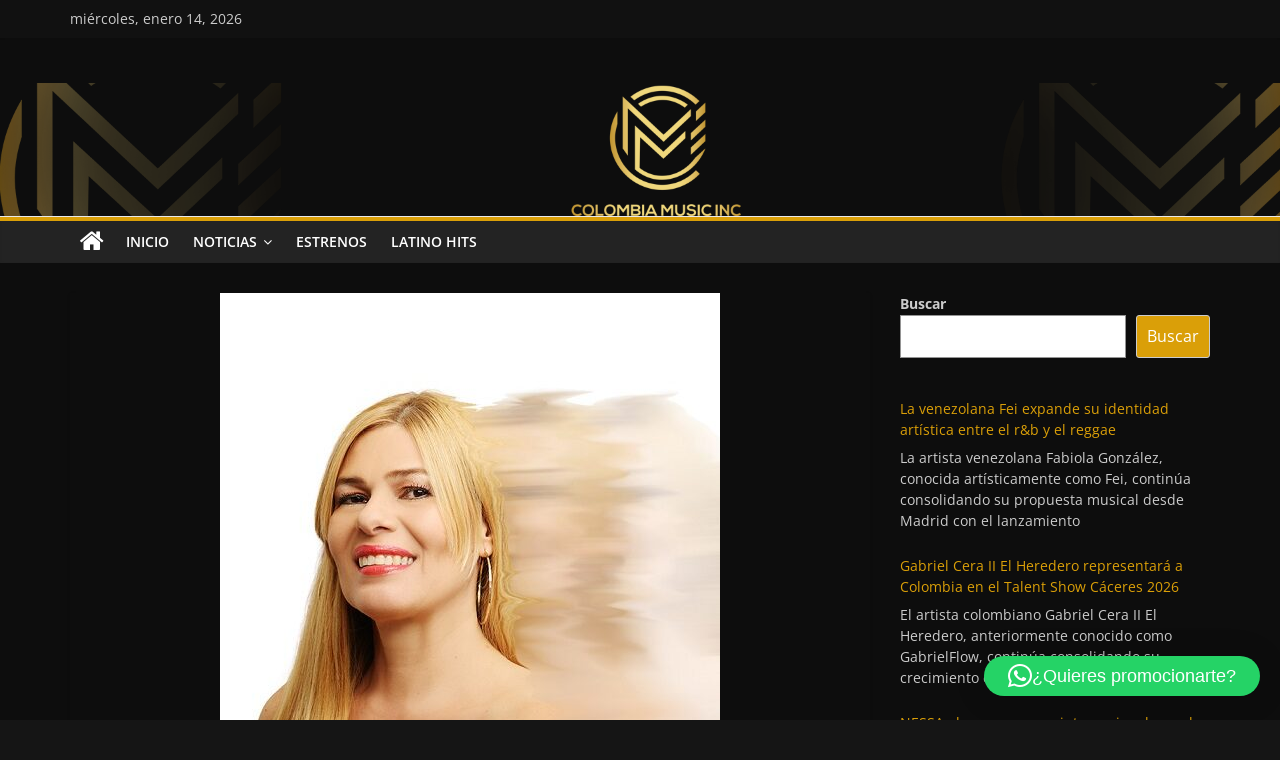

--- FILE ---
content_type: text/html; charset=UTF-8
request_url: https://www.colombiamusicinc.com/sixela-vizquel-le-canta-al-amor-con-nada-mas-grande/
body_size: 18033
content:
<!DOCTYPE html>
<html lang="es">
<head>
	<meta charset="UTF-8"/>
	<meta name="viewport" content="width=device-width, initial-scale=1">
	<link rel="profile" href="http://gmpg.org/xfn/11"/>
	<meta name='robots' content='index, follow, max-image-preview:large, max-snippet:-1, max-video-preview:-1' />
	<style>img:is([sizes="auto" i], [sizes^="auto," i]) { contain-intrinsic-size: 3000px 1500px }</style>
	
	<!-- This site is optimized with the Yoast SEO plugin v26.0 - https://yoast.com/wordpress/plugins/seo/ -->
	<title>Sixela Vizquel le canta al amor con “Nada más grande” - Colombia Music Inc</title>
	<link rel="canonical" href="https://www.colombiamusicinc.com/sixela-vizquel-le-canta-al-amor-con-nada-mas-grande/" />
	<meta property="og:locale" content="es_ES" />
	<meta property="og:type" content="article" />
	<meta property="og:title" content="Sixela Vizquel le canta al amor con “Nada más grande” - Colombia Music Inc" />
	<meta property="og:description" content="La talentosa cantante y compositora venezolana Sixela Vizquel promociona su nuevo tema musical titulado “Nada más Grande”, una propuesta rítmica y sentimental" />
	<meta property="og:url" content="https://www.colombiamusicinc.com/sixela-vizquel-le-canta-al-amor-con-nada-mas-grande/" />
	<meta property="og:site_name" content="Colombia Music Inc" />
	<meta property="article:published_time" content="2020-07-18T00:38:23+00:00" />
	<meta property="article:modified_time" content="2020-07-18T00:38:25+00:00" />
	<meta property="og:image" content="https://www.colombiamusicinc.com/wp-content/uploads/2020/07/Sixela-Vizquel-le-canta-al-amor-con.jpg" />
	<meta property="og:image:width" content="500" />
	<meta property="og:image:height" content="750" />
	<meta property="og:image:type" content="image/jpeg" />
	<meta name="author" content="Victor Delgado" />
	<meta name="twitter:card" content="summary_large_image" />
	<meta name="twitter:label1" content="Escrito por" />
	<meta name="twitter:data1" content="Victor Delgado" />
	<meta name="twitter:label2" content="Tiempo de lectura" />
	<meta name="twitter:data2" content="1 minuto" />
	<script type="application/ld+json" class="yoast-schema-graph">{"@context":"https://schema.org","@graph":[{"@type":"Article","@id":"https://www.colombiamusicinc.com/sixela-vizquel-le-canta-al-amor-con-nada-mas-grande/#article","isPartOf":{"@id":"https://www.colombiamusicinc.com/sixela-vizquel-le-canta-al-amor-con-nada-mas-grande/"},"author":{"name":"Victor Delgado","@id":"https://www.colombiamusicinc.com/#/schema/person/a1b9c798d72fc5d17cc9e0d3b867f507"},"headline":"Sixela Vizquel le canta al amor con “Nada más grande”","datePublished":"2020-07-18T00:38:23+00:00","dateModified":"2020-07-18T00:38:25+00:00","mainEntityOfPage":{"@id":"https://www.colombiamusicinc.com/sixela-vizquel-le-canta-al-amor-con-nada-mas-grande/"},"wordCount":248,"commentCount":0,"publisher":{"@id":"https://www.colombiamusicinc.com/#organization"},"image":{"@id":"https://www.colombiamusicinc.com/sixela-vizquel-le-canta-al-amor-con-nada-mas-grande/#primaryimage"},"thumbnailUrl":"https://www.colombiamusicinc.com/wp-content/uploads/2020/07/Sixela-Vizquel-le-canta-al-amor-con.jpg","keywords":["Colombia Music Inc","Sixela Vizquel le canta al amor con “Nada más grande”"],"articleSection":["Noticias del momento"],"inLanguage":"es","potentialAction":[{"@type":"CommentAction","name":"Comment","target":["https://www.colombiamusicinc.com/sixela-vizquel-le-canta-al-amor-con-nada-mas-grande/#respond"]}]},{"@type":"WebPage","@id":"https://www.colombiamusicinc.com/sixela-vizquel-le-canta-al-amor-con-nada-mas-grande/","url":"https://www.colombiamusicinc.com/sixela-vizquel-le-canta-al-amor-con-nada-mas-grande/","name":"Sixela Vizquel le canta al amor con “Nada más grande” - Colombia Music Inc","isPartOf":{"@id":"https://www.colombiamusicinc.com/#website"},"primaryImageOfPage":{"@id":"https://www.colombiamusicinc.com/sixela-vizquel-le-canta-al-amor-con-nada-mas-grande/#primaryimage"},"image":{"@id":"https://www.colombiamusicinc.com/sixela-vizquel-le-canta-al-amor-con-nada-mas-grande/#primaryimage"},"thumbnailUrl":"https://www.colombiamusicinc.com/wp-content/uploads/2020/07/Sixela-Vizquel-le-canta-al-amor-con.jpg","datePublished":"2020-07-18T00:38:23+00:00","dateModified":"2020-07-18T00:38:25+00:00","breadcrumb":{"@id":"https://www.colombiamusicinc.com/sixela-vizquel-le-canta-al-amor-con-nada-mas-grande/#breadcrumb"},"inLanguage":"es","potentialAction":[{"@type":"ReadAction","target":["https://www.colombiamusicinc.com/sixela-vizquel-le-canta-al-amor-con-nada-mas-grande/"]}]},{"@type":"ImageObject","inLanguage":"es","@id":"https://www.colombiamusicinc.com/sixela-vizquel-le-canta-al-amor-con-nada-mas-grande/#primaryimage","url":"https://www.colombiamusicinc.com/wp-content/uploads/2020/07/Sixela-Vizquel-le-canta-al-amor-con.jpg","contentUrl":"https://www.colombiamusicinc.com/wp-content/uploads/2020/07/Sixela-Vizquel-le-canta-al-amor-con.jpg","width":500,"height":750,"caption":"Sixela Vizquel le canta al amor con"},{"@type":"BreadcrumbList","@id":"https://www.colombiamusicinc.com/sixela-vizquel-le-canta-al-amor-con-nada-mas-grande/#breadcrumb","itemListElement":[{"@type":"ListItem","position":1,"name":"Portada","item":"https://www.colombiamusicinc.com/"},{"@type":"ListItem","position":2,"name":"Sixela Vizquel le canta al amor con “Nada más grande”"}]},{"@type":"WebSite","@id":"https://www.colombiamusicinc.com/#website","url":"https://www.colombiamusicinc.com/","name":"Colombia Music Inc","description":"Colombia Music Inc","publisher":{"@id":"https://www.colombiamusicinc.com/#organization"},"potentialAction":[{"@type":"SearchAction","target":{"@type":"EntryPoint","urlTemplate":"https://www.colombiamusicinc.com/?s={search_term_string}"},"query-input":{"@type":"PropertyValueSpecification","valueRequired":true,"valueName":"search_term_string"}}],"inLanguage":"es"},{"@type":"Organization","@id":"https://www.colombiamusicinc.com/#organization","name":"Colombia Music Inc","url":"https://www.colombiamusicinc.com/","logo":{"@type":"ImageObject","inLanguage":"es","@id":"https://www.colombiamusicinc.com/#/schema/logo/image/","url":"https://www.colombiamusicinc.com/wp-content/uploads/2020/05/colombiamusicinc.svg","contentUrl":"https://www.colombiamusicinc.com/wp-content/uploads/2020/05/colombiamusicinc.svg","width":77,"height":59,"caption":"Colombia Music Inc"},"image":{"@id":"https://www.colombiamusicinc.com/#/schema/logo/image/"}},{"@type":"Person","@id":"https://www.colombiamusicinc.com/#/schema/person/a1b9c798d72fc5d17cc9e0d3b867f507","name":"Victor Delgado","image":{"@type":"ImageObject","inLanguage":"es","@id":"https://www.colombiamusicinc.com/#/schema/person/image/","url":"https://secure.gravatar.com/avatar/6a3027e955562a922d12ffe9ebacb42d83ca22e81280a0d4c36716a4d1f8b170?s=96&d=mm&r=g","contentUrl":"https://secure.gravatar.com/avatar/6a3027e955562a922d12ffe9ebacb42d83ca22e81280a0d4c36716a4d1f8b170?s=96&d=mm&r=g","caption":"Victor Delgado"},"sameAs":["https://www.colombiamusicinc.com","https://www.instagram.com/colombiamusicinc"],"url":"https://www.colombiamusicinc.com/author/cmi/"}]}</script>
	<!-- / Yoast SEO plugin. -->


<link rel="alternate" type="application/rss+xml" title="Colombia Music Inc &raquo; Feed" href="https://www.colombiamusicinc.com/feed/" />
<link rel="alternate" type="application/rss+xml" title="Colombia Music Inc &raquo; Feed de los comentarios" href="https://www.colombiamusicinc.com/comments/feed/" />
<link rel="alternate" type="application/rss+xml" title="Colombia Music Inc &raquo; Comentario Sixela Vizquel le canta al amor con “Nada más grande” del feed" href="https://www.colombiamusicinc.com/sixela-vizquel-le-canta-al-amor-con-nada-mas-grande/feed/" />
<script type="text/javascript">
/* <![CDATA[ */
window._wpemojiSettings = {"baseUrl":"https:\/\/s.w.org\/images\/core\/emoji\/16.0.1\/72x72\/","ext":".png","svgUrl":"https:\/\/s.w.org\/images\/core\/emoji\/16.0.1\/svg\/","svgExt":".svg","source":{"concatemoji":"https:\/\/www.colombiamusicinc.com\/wp-includes\/js\/wp-emoji-release.min.js?ver=6.8.3"}};
/*! This file is auto-generated */
!function(s,n){var o,i,e;function c(e){try{var t={supportTests:e,timestamp:(new Date).valueOf()};sessionStorage.setItem(o,JSON.stringify(t))}catch(e){}}function p(e,t,n){e.clearRect(0,0,e.canvas.width,e.canvas.height),e.fillText(t,0,0);var t=new Uint32Array(e.getImageData(0,0,e.canvas.width,e.canvas.height).data),a=(e.clearRect(0,0,e.canvas.width,e.canvas.height),e.fillText(n,0,0),new Uint32Array(e.getImageData(0,0,e.canvas.width,e.canvas.height).data));return t.every(function(e,t){return e===a[t]})}function u(e,t){e.clearRect(0,0,e.canvas.width,e.canvas.height),e.fillText(t,0,0);for(var n=e.getImageData(16,16,1,1),a=0;a<n.data.length;a++)if(0!==n.data[a])return!1;return!0}function f(e,t,n,a){switch(t){case"flag":return n(e,"\ud83c\udff3\ufe0f\u200d\u26a7\ufe0f","\ud83c\udff3\ufe0f\u200b\u26a7\ufe0f")?!1:!n(e,"\ud83c\udde8\ud83c\uddf6","\ud83c\udde8\u200b\ud83c\uddf6")&&!n(e,"\ud83c\udff4\udb40\udc67\udb40\udc62\udb40\udc65\udb40\udc6e\udb40\udc67\udb40\udc7f","\ud83c\udff4\u200b\udb40\udc67\u200b\udb40\udc62\u200b\udb40\udc65\u200b\udb40\udc6e\u200b\udb40\udc67\u200b\udb40\udc7f");case"emoji":return!a(e,"\ud83e\udedf")}return!1}function g(e,t,n,a){var r="undefined"!=typeof WorkerGlobalScope&&self instanceof WorkerGlobalScope?new OffscreenCanvas(300,150):s.createElement("canvas"),o=r.getContext("2d",{willReadFrequently:!0}),i=(o.textBaseline="top",o.font="600 32px Arial",{});return e.forEach(function(e){i[e]=t(o,e,n,a)}),i}function t(e){var t=s.createElement("script");t.src=e,t.defer=!0,s.head.appendChild(t)}"undefined"!=typeof Promise&&(o="wpEmojiSettingsSupports",i=["flag","emoji"],n.supports={everything:!0,everythingExceptFlag:!0},e=new Promise(function(e){s.addEventListener("DOMContentLoaded",e,{once:!0})}),new Promise(function(t){var n=function(){try{var e=JSON.parse(sessionStorage.getItem(o));if("object"==typeof e&&"number"==typeof e.timestamp&&(new Date).valueOf()<e.timestamp+604800&&"object"==typeof e.supportTests)return e.supportTests}catch(e){}return null}();if(!n){if("undefined"!=typeof Worker&&"undefined"!=typeof OffscreenCanvas&&"undefined"!=typeof URL&&URL.createObjectURL&&"undefined"!=typeof Blob)try{var e="postMessage("+g.toString()+"("+[JSON.stringify(i),f.toString(),p.toString(),u.toString()].join(",")+"));",a=new Blob([e],{type:"text/javascript"}),r=new Worker(URL.createObjectURL(a),{name:"wpTestEmojiSupports"});return void(r.onmessage=function(e){c(n=e.data),r.terminate(),t(n)})}catch(e){}c(n=g(i,f,p,u))}t(n)}).then(function(e){for(var t in e)n.supports[t]=e[t],n.supports.everything=n.supports.everything&&n.supports[t],"flag"!==t&&(n.supports.everythingExceptFlag=n.supports.everythingExceptFlag&&n.supports[t]);n.supports.everythingExceptFlag=n.supports.everythingExceptFlag&&!n.supports.flag,n.DOMReady=!1,n.readyCallback=function(){n.DOMReady=!0}}).then(function(){return e}).then(function(){var e;n.supports.everything||(n.readyCallback(),(e=n.source||{}).concatemoji?t(e.concatemoji):e.wpemoji&&e.twemoji&&(t(e.twemoji),t(e.wpemoji)))}))}((window,document),window._wpemojiSettings);
/* ]]> */
</script>

<link rel='stylesheet' id='sbi_styles-css' href='https://www.colombiamusicinc.com/wp-content/plugins/instagram-feed/css/sbi-styles.min.css?ver=6.9.1' type='text/css' media='all' />
<style id='wp-emoji-styles-inline-css' type='text/css'>

	img.wp-smiley, img.emoji {
		display: inline !important;
		border: none !important;
		box-shadow: none !important;
		height: 1em !important;
		width: 1em !important;
		margin: 0 0.07em !important;
		vertical-align: -0.1em !important;
		background: none !important;
		padding: 0 !important;
	}
</style>
<link rel='stylesheet' id='wp-block-library-css' href='https://www.colombiamusicinc.com/wp-includes/css/dist/block-library/style.min.css?ver=6.8.3' type='text/css' media='all' />
<style id='wp-block-library-theme-inline-css' type='text/css'>
.wp-block-audio :where(figcaption){color:#555;font-size:13px;text-align:center}.is-dark-theme .wp-block-audio :where(figcaption){color:#ffffffa6}.wp-block-audio{margin:0 0 1em}.wp-block-code{border:1px solid #ccc;border-radius:4px;font-family:Menlo,Consolas,monaco,monospace;padding:.8em 1em}.wp-block-embed :where(figcaption){color:#555;font-size:13px;text-align:center}.is-dark-theme .wp-block-embed :where(figcaption){color:#ffffffa6}.wp-block-embed{margin:0 0 1em}.blocks-gallery-caption{color:#555;font-size:13px;text-align:center}.is-dark-theme .blocks-gallery-caption{color:#ffffffa6}:root :where(.wp-block-image figcaption){color:#555;font-size:13px;text-align:center}.is-dark-theme :root :where(.wp-block-image figcaption){color:#ffffffa6}.wp-block-image{margin:0 0 1em}.wp-block-pullquote{border-bottom:4px solid;border-top:4px solid;color:currentColor;margin-bottom:1.75em}.wp-block-pullquote cite,.wp-block-pullquote footer,.wp-block-pullquote__citation{color:currentColor;font-size:.8125em;font-style:normal;text-transform:uppercase}.wp-block-quote{border-left:.25em solid;margin:0 0 1.75em;padding-left:1em}.wp-block-quote cite,.wp-block-quote footer{color:currentColor;font-size:.8125em;font-style:normal;position:relative}.wp-block-quote:where(.has-text-align-right){border-left:none;border-right:.25em solid;padding-left:0;padding-right:1em}.wp-block-quote:where(.has-text-align-center){border:none;padding-left:0}.wp-block-quote.is-large,.wp-block-quote.is-style-large,.wp-block-quote:where(.is-style-plain){border:none}.wp-block-search .wp-block-search__label{font-weight:700}.wp-block-search__button{border:1px solid #ccc;padding:.375em .625em}:where(.wp-block-group.has-background){padding:1.25em 2.375em}.wp-block-separator.has-css-opacity{opacity:.4}.wp-block-separator{border:none;border-bottom:2px solid;margin-left:auto;margin-right:auto}.wp-block-separator.has-alpha-channel-opacity{opacity:1}.wp-block-separator:not(.is-style-wide):not(.is-style-dots){width:100px}.wp-block-separator.has-background:not(.is-style-dots){border-bottom:none;height:1px}.wp-block-separator.has-background:not(.is-style-wide):not(.is-style-dots){height:2px}.wp-block-table{margin:0 0 1em}.wp-block-table td,.wp-block-table th{word-break:normal}.wp-block-table :where(figcaption){color:#555;font-size:13px;text-align:center}.is-dark-theme .wp-block-table :where(figcaption){color:#ffffffa6}.wp-block-video :where(figcaption){color:#555;font-size:13px;text-align:center}.is-dark-theme .wp-block-video :where(figcaption){color:#ffffffa6}.wp-block-video{margin:0 0 1em}:root :where(.wp-block-template-part.has-background){margin-bottom:0;margin-top:0;padding:1.25em 2.375em}
</style>
<style id='classic-theme-styles-inline-css' type='text/css'>
/*! This file is auto-generated */
.wp-block-button__link{color:#fff;background-color:#32373c;border-radius:9999px;box-shadow:none;text-decoration:none;padding:calc(.667em + 2px) calc(1.333em + 2px);font-size:1.125em}.wp-block-file__button{background:#32373c;color:#fff;text-decoration:none}
</style>
<style id='safe-svg-svg-icon-style-inline-css' type='text/css'>
.safe-svg-cover{text-align:center}.safe-svg-cover .safe-svg-inside{display:inline-block;max-width:100%}.safe-svg-cover svg{fill:currentColor;height:100%;max-height:100%;max-width:100%;width:100%}

</style>
<link rel='stylesheet' id='dashicons-css' href='https://www.colombiamusicinc.com/wp-includes/css/dashicons.min.css?ver=6.8.3' type='text/css' media='all' />
<link rel='stylesheet' id='htmega-block-common-style-css' href='https://www.colombiamusicinc.com/wp-content/plugins/ht-mega-for-elementor/htmega-blocks/src/assets/css/common-style.css?ver=2.9.4' type='text/css' media='all' />
<link rel='stylesheet' id='slick-css' href='https://www.colombiamusicinc.com/wp-content/plugins/ht-mega-for-elementor/assets/css/slick.min.css?ver=2.9.4' type='text/css' media='all' />
<link rel='stylesheet' id='htmega-block-fontawesome-css' href='https://www.colombiamusicinc.com/wp-content/plugins/ht-mega-for-elementor/admin/assets/extensions/ht-menu/css/font-awesome.min.css?ver=2.9.4' type='text/css' media='all' />
<link rel='stylesheet' id='htmega-block-style-css' href='https://www.colombiamusicinc.com/wp-content/plugins/ht-mega-for-elementor/htmega-blocks/build/style-blocks-htmega.css?ver=2.9.4' type='text/css' media='all' />
<style id='global-styles-inline-css' type='text/css'>
:root{--wp--preset--aspect-ratio--square: 1;--wp--preset--aspect-ratio--4-3: 4/3;--wp--preset--aspect-ratio--3-4: 3/4;--wp--preset--aspect-ratio--3-2: 3/2;--wp--preset--aspect-ratio--2-3: 2/3;--wp--preset--aspect-ratio--16-9: 16/9;--wp--preset--aspect-ratio--9-16: 9/16;--wp--preset--color--black: #000000;--wp--preset--color--cyan-bluish-gray: #abb8c3;--wp--preset--color--white: #ffffff;--wp--preset--color--pale-pink: #f78da7;--wp--preset--color--vivid-red: #cf2e2e;--wp--preset--color--luminous-vivid-orange: #ff6900;--wp--preset--color--luminous-vivid-amber: #fcb900;--wp--preset--color--light-green-cyan: #7bdcb5;--wp--preset--color--vivid-green-cyan: #00d084;--wp--preset--color--pale-cyan-blue: #8ed1fc;--wp--preset--color--vivid-cyan-blue: #0693e3;--wp--preset--color--vivid-purple: #9b51e0;--wp--preset--gradient--vivid-cyan-blue-to-vivid-purple: linear-gradient(135deg,rgba(6,147,227,1) 0%,rgb(155,81,224) 100%);--wp--preset--gradient--light-green-cyan-to-vivid-green-cyan: linear-gradient(135deg,rgb(122,220,180) 0%,rgb(0,208,130) 100%);--wp--preset--gradient--luminous-vivid-amber-to-luminous-vivid-orange: linear-gradient(135deg,rgba(252,185,0,1) 0%,rgba(255,105,0,1) 100%);--wp--preset--gradient--luminous-vivid-orange-to-vivid-red: linear-gradient(135deg,rgba(255,105,0,1) 0%,rgb(207,46,46) 100%);--wp--preset--gradient--very-light-gray-to-cyan-bluish-gray: linear-gradient(135deg,rgb(238,238,238) 0%,rgb(169,184,195) 100%);--wp--preset--gradient--cool-to-warm-spectrum: linear-gradient(135deg,rgb(74,234,220) 0%,rgb(151,120,209) 20%,rgb(207,42,186) 40%,rgb(238,44,130) 60%,rgb(251,105,98) 80%,rgb(254,248,76) 100%);--wp--preset--gradient--blush-light-purple: linear-gradient(135deg,rgb(255,206,236) 0%,rgb(152,150,240) 100%);--wp--preset--gradient--blush-bordeaux: linear-gradient(135deg,rgb(254,205,165) 0%,rgb(254,45,45) 50%,rgb(107,0,62) 100%);--wp--preset--gradient--luminous-dusk: linear-gradient(135deg,rgb(255,203,112) 0%,rgb(199,81,192) 50%,rgb(65,88,208) 100%);--wp--preset--gradient--pale-ocean: linear-gradient(135deg,rgb(255,245,203) 0%,rgb(182,227,212) 50%,rgb(51,167,181) 100%);--wp--preset--gradient--electric-grass: linear-gradient(135deg,rgb(202,248,128) 0%,rgb(113,206,126) 100%);--wp--preset--gradient--midnight: linear-gradient(135deg,rgb(2,3,129) 0%,rgb(40,116,252) 100%);--wp--preset--font-size--small: 13px;--wp--preset--font-size--medium: 20px;--wp--preset--font-size--large: 36px;--wp--preset--font-size--x-large: 42px;--wp--preset--spacing--20: 0.44rem;--wp--preset--spacing--30: 0.67rem;--wp--preset--spacing--40: 1rem;--wp--preset--spacing--50: 1.5rem;--wp--preset--spacing--60: 2.25rem;--wp--preset--spacing--70: 3.38rem;--wp--preset--spacing--80: 5.06rem;--wp--preset--shadow--natural: 6px 6px 9px rgba(0, 0, 0, 0.2);--wp--preset--shadow--deep: 12px 12px 50px rgba(0, 0, 0, 0.4);--wp--preset--shadow--sharp: 6px 6px 0px rgba(0, 0, 0, 0.2);--wp--preset--shadow--outlined: 6px 6px 0px -3px rgba(255, 255, 255, 1), 6px 6px rgba(0, 0, 0, 1);--wp--preset--shadow--crisp: 6px 6px 0px rgba(0, 0, 0, 1);}:where(.is-layout-flex){gap: 0.5em;}:where(.is-layout-grid){gap: 0.5em;}body .is-layout-flex{display: flex;}.is-layout-flex{flex-wrap: wrap;align-items: center;}.is-layout-flex > :is(*, div){margin: 0;}body .is-layout-grid{display: grid;}.is-layout-grid > :is(*, div){margin: 0;}:where(.wp-block-columns.is-layout-flex){gap: 2em;}:where(.wp-block-columns.is-layout-grid){gap: 2em;}:where(.wp-block-post-template.is-layout-flex){gap: 1.25em;}:where(.wp-block-post-template.is-layout-grid){gap: 1.25em;}.has-black-color{color: var(--wp--preset--color--black) !important;}.has-cyan-bluish-gray-color{color: var(--wp--preset--color--cyan-bluish-gray) !important;}.has-white-color{color: var(--wp--preset--color--white) !important;}.has-pale-pink-color{color: var(--wp--preset--color--pale-pink) !important;}.has-vivid-red-color{color: var(--wp--preset--color--vivid-red) !important;}.has-luminous-vivid-orange-color{color: var(--wp--preset--color--luminous-vivid-orange) !important;}.has-luminous-vivid-amber-color{color: var(--wp--preset--color--luminous-vivid-amber) !important;}.has-light-green-cyan-color{color: var(--wp--preset--color--light-green-cyan) !important;}.has-vivid-green-cyan-color{color: var(--wp--preset--color--vivid-green-cyan) !important;}.has-pale-cyan-blue-color{color: var(--wp--preset--color--pale-cyan-blue) !important;}.has-vivid-cyan-blue-color{color: var(--wp--preset--color--vivid-cyan-blue) !important;}.has-vivid-purple-color{color: var(--wp--preset--color--vivid-purple) !important;}.has-black-background-color{background-color: var(--wp--preset--color--black) !important;}.has-cyan-bluish-gray-background-color{background-color: var(--wp--preset--color--cyan-bluish-gray) !important;}.has-white-background-color{background-color: var(--wp--preset--color--white) !important;}.has-pale-pink-background-color{background-color: var(--wp--preset--color--pale-pink) !important;}.has-vivid-red-background-color{background-color: var(--wp--preset--color--vivid-red) !important;}.has-luminous-vivid-orange-background-color{background-color: var(--wp--preset--color--luminous-vivid-orange) !important;}.has-luminous-vivid-amber-background-color{background-color: var(--wp--preset--color--luminous-vivid-amber) !important;}.has-light-green-cyan-background-color{background-color: var(--wp--preset--color--light-green-cyan) !important;}.has-vivid-green-cyan-background-color{background-color: var(--wp--preset--color--vivid-green-cyan) !important;}.has-pale-cyan-blue-background-color{background-color: var(--wp--preset--color--pale-cyan-blue) !important;}.has-vivid-cyan-blue-background-color{background-color: var(--wp--preset--color--vivid-cyan-blue) !important;}.has-vivid-purple-background-color{background-color: var(--wp--preset--color--vivid-purple) !important;}.has-black-border-color{border-color: var(--wp--preset--color--black) !important;}.has-cyan-bluish-gray-border-color{border-color: var(--wp--preset--color--cyan-bluish-gray) !important;}.has-white-border-color{border-color: var(--wp--preset--color--white) !important;}.has-pale-pink-border-color{border-color: var(--wp--preset--color--pale-pink) !important;}.has-vivid-red-border-color{border-color: var(--wp--preset--color--vivid-red) !important;}.has-luminous-vivid-orange-border-color{border-color: var(--wp--preset--color--luminous-vivid-orange) !important;}.has-luminous-vivid-amber-border-color{border-color: var(--wp--preset--color--luminous-vivid-amber) !important;}.has-light-green-cyan-border-color{border-color: var(--wp--preset--color--light-green-cyan) !important;}.has-vivid-green-cyan-border-color{border-color: var(--wp--preset--color--vivid-green-cyan) !important;}.has-pale-cyan-blue-border-color{border-color: var(--wp--preset--color--pale-cyan-blue) !important;}.has-vivid-cyan-blue-border-color{border-color: var(--wp--preset--color--vivid-cyan-blue) !important;}.has-vivid-purple-border-color{border-color: var(--wp--preset--color--vivid-purple) !important;}.has-vivid-cyan-blue-to-vivid-purple-gradient-background{background: var(--wp--preset--gradient--vivid-cyan-blue-to-vivid-purple) !important;}.has-light-green-cyan-to-vivid-green-cyan-gradient-background{background: var(--wp--preset--gradient--light-green-cyan-to-vivid-green-cyan) !important;}.has-luminous-vivid-amber-to-luminous-vivid-orange-gradient-background{background: var(--wp--preset--gradient--luminous-vivid-amber-to-luminous-vivid-orange) !important;}.has-luminous-vivid-orange-to-vivid-red-gradient-background{background: var(--wp--preset--gradient--luminous-vivid-orange-to-vivid-red) !important;}.has-very-light-gray-to-cyan-bluish-gray-gradient-background{background: var(--wp--preset--gradient--very-light-gray-to-cyan-bluish-gray) !important;}.has-cool-to-warm-spectrum-gradient-background{background: var(--wp--preset--gradient--cool-to-warm-spectrum) !important;}.has-blush-light-purple-gradient-background{background: var(--wp--preset--gradient--blush-light-purple) !important;}.has-blush-bordeaux-gradient-background{background: var(--wp--preset--gradient--blush-bordeaux) !important;}.has-luminous-dusk-gradient-background{background: var(--wp--preset--gradient--luminous-dusk) !important;}.has-pale-ocean-gradient-background{background: var(--wp--preset--gradient--pale-ocean) !important;}.has-electric-grass-gradient-background{background: var(--wp--preset--gradient--electric-grass) !important;}.has-midnight-gradient-background{background: var(--wp--preset--gradient--midnight) !important;}.has-small-font-size{font-size: var(--wp--preset--font-size--small) !important;}.has-medium-font-size{font-size: var(--wp--preset--font-size--medium) !important;}.has-large-font-size{font-size: var(--wp--preset--font-size--large) !important;}.has-x-large-font-size{font-size: var(--wp--preset--font-size--x-large) !important;}
:where(.wp-block-post-template.is-layout-flex){gap: 1.25em;}:where(.wp-block-post-template.is-layout-grid){gap: 1.25em;}
:where(.wp-block-columns.is-layout-flex){gap: 2em;}:where(.wp-block-columns.is-layout-grid){gap: 2em;}
:root :where(.wp-block-pullquote){font-size: 1.5em;line-height: 1.6;}
</style>
<link rel='stylesheet' id='everest-forms-general-css' href='https://www.colombiamusicinc.com/wp-content/plugins/everest-forms/assets/css/everest-forms.css?ver=3.4.0' type='text/css' media='all' />
<link rel='stylesheet' id='jquery-intl-tel-input-css' href='https://www.colombiamusicinc.com/wp-content/plugins/everest-forms/assets/css/intlTelInput.css?ver=3.4.0' type='text/css' media='all' />
<link rel='stylesheet' id='wpfc-css' href='https://www.colombiamusicinc.com/wp-content/plugins/gs-facebook-comments/public/css/wpfc-public.css?ver=1.7.5' type='text/css' media='all' />
<link rel='stylesheet' id='htbbootstrap-css' href='https://www.colombiamusicinc.com/wp-content/plugins/ht-mega-for-elementor/assets/css/htbbootstrap.css?ver=2.9.4' type='text/css' media='all' />
<link rel='stylesheet' id='font-awesome-css' href='https://www.colombiamusicinc.com/wp-content/plugins/elementor/assets/lib/font-awesome/css/font-awesome.min.css?ver=4.7.0' type='text/css' media='all' />
<link rel='stylesheet' id='htmega-animation-css' href='https://www.colombiamusicinc.com/wp-content/plugins/ht-mega-for-elementor/assets/css/animation.css?ver=2.9.4' type='text/css' media='all' />
<link rel='stylesheet' id='htmega-keyframes-css' href='https://www.colombiamusicinc.com/wp-content/plugins/ht-mega-for-elementor/assets/css/htmega-keyframes.css?ver=2.9.4' type='text/css' media='all' />
<link rel='stylesheet' id='htmega-global-style-min-css' href='https://www.colombiamusicinc.com/wp-content/plugins/ht-mega-for-elementor/assets/css/htmega-global-style.min.css?ver=2.9.4' type='text/css' media='all' />
<link rel='stylesheet' id='parent-style-css' href='https://www.colombiamusicinc.com/wp-content/themes/colormag/style.css?ver=6.8.3' type='text/css' media='all' />
<link rel='stylesheet' id='child-style-css' href='https://www.colombiamusicinc.com/wp-content/themes/colormag%20child/style.css?ver=1.4.6' type='text/css' media='all' />
<link rel='stylesheet' id='colormag_style-css' href='https://www.colombiamusicinc.com/wp-content/themes/colormag%20child/style.css?ver=2.1.8' type='text/css' media='all' />
<style id='colormag_style-inline-css' type='text/css'>
.colormag-button,blockquote,button,input[type=reset],input[type=button],input[type=submit],#masthead.colormag-header-clean #site-navigation.main-small-navigation .menu-toggle,.fa.search-top:hover,#masthead.colormag-header-classic #site-navigation.main-small-navigation .menu-toggle,.main-navigation ul li.focus > a,#masthead.colormag-header-classic .main-navigation ul ul.sub-menu li.focus > a,.home-icon.front_page_on,.main-navigation a:hover,.main-navigation ul li ul li a:hover,.main-navigation ul li ul li:hover>a,.main-navigation ul li.current-menu-ancestor>a,.main-navigation ul li.current-menu-item ul li a:hover,.main-navigation ul li.current-menu-item>a,.main-navigation ul li.current_page_ancestor>a,.main-navigation ul li.current_page_item>a,.main-navigation ul li:hover>a,.main-small-navigation li a:hover,.site-header .menu-toggle:hover,#masthead.colormag-header-classic .main-navigation ul ul.sub-menu li:hover > a,#masthead.colormag-header-classic .main-navigation ul ul.sub-menu li.current-menu-ancestor > a,#masthead.colormag-header-classic .main-navigation ul ul.sub-menu li.current-menu-item > a,#masthead .main-small-navigation li:hover > a,#masthead .main-small-navigation li.current-page-ancestor > a,#masthead .main-small-navigation li.current-menu-ancestor > a,#masthead .main-small-navigation li.current-page-item > a,#masthead .main-small-navigation li.current-menu-item > a,.main-small-navigation .current-menu-item>a,.main-small-navigation .current_page_item > a,.promo-button-area a:hover,#content .wp-pagenavi .current,#content .wp-pagenavi a:hover,.format-link .entry-content a,.pagination span,.comments-area .comment-author-link span,#secondary .widget-title span,.footer-widgets-area .widget-title span,.colormag-footer--classic .footer-widgets-area .widget-title span::before,.advertisement_above_footer .widget-title span,#content .post .article-content .above-entry-meta .cat-links a,.page-header .page-title span,.entry-meta .post-format i,.more-link,.no-post-thumbnail,.widget_featured_slider .slide-content .above-entry-meta .cat-links a,.widget_highlighted_posts .article-content .above-entry-meta .cat-links a,.widget_featured_posts .article-content .above-entry-meta .cat-links a,.widget_featured_posts .widget-title span,.widget_slider_area .widget-title span,.widget_beside_slider .widget-title span,.wp-block-quote,.wp-block-quote.is-style-large,.wp-block-quote.has-text-align-right{background-color:#da9f08;}#site-title a,.next a:hover,.previous a:hover,.social-links i.fa:hover,a,#masthead.colormag-header-clean .social-links li:hover i.fa,#masthead.colormag-header-classic .social-links li:hover i.fa,#masthead.colormag-header-clean .breaking-news .newsticker a:hover,#masthead.colormag-header-classic .breaking-news .newsticker a:hover,#masthead.colormag-header-classic #site-navigation .fa.search-top:hover,#masthead.colormag-header-classic #site-navigation.main-navigation .random-post a:hover .fa-random,.dark-skin #masthead.colormag-header-classic #site-navigation.main-navigation .home-icon:hover .fa,#masthead .main-small-navigation li:hover > .sub-toggle i,.better-responsive-menu #masthead .main-small-navigation .sub-toggle.active .fa,#masthead.colormag-header-classic .main-navigation .home-icon a:hover .fa,.pagination a span:hover,#content .comments-area a.comment-edit-link:hover,#content .comments-area a.comment-permalink:hover,#content .comments-area article header cite a:hover,.comments-area .comment-author-link a:hover,.comment .comment-reply-link:hover,.nav-next a,.nav-previous a,.footer-widgets-area a:hover,a#scroll-up i,#content .post .article-content .entry-title a:hover,.entry-meta .byline i,.entry-meta .cat-links i,.entry-meta a,.post .entry-title a:hover,.search .entry-title a:hover,.entry-meta .comments-link a:hover,.entry-meta .edit-link a:hover,.entry-meta .posted-on a:hover,.entry-meta .tag-links a:hover,.single #content .tags a:hover,.post-box .entry-meta .cat-links a:hover,.post-box .entry-meta .posted-on a:hover,.post.post-box .entry-title a:hover,.widget_featured_slider .slide-content .below-entry-meta .byline a:hover,.widget_featured_slider .slide-content .below-entry-meta .comments a:hover,.widget_featured_slider .slide-content .below-entry-meta .posted-on a:hover,.widget_featured_slider .slide-content .entry-title a:hover,.byline a:hover,.comments a:hover,.edit-link a:hover,.posted-on a:hover,.tag-links a:hover,.widget_highlighted_posts .article-content .below-entry-meta .byline a:hover,.widget_highlighted_posts .article-content .below-entry-meta .comments a:hover,.widget_highlighted_posts .article-content .below-entry-meta .posted-on a:hover,.widget_highlighted_posts .article-content .entry-title a:hover,.widget_featured_posts .article-content .entry-title a:hover,.related-posts-main-title .fa,.single-related-posts .article-content .entry-title a:hover, .colormag-header-classic .main-navigation ul li:hover > a{color:#da9f08;}#site-navigation{border-top-color:#da9f08;}#masthead.colormag-header-classic .main-navigation ul ul.sub-menu li:hover,#masthead.colormag-header-classic .main-navigation ul ul.sub-menu li.current-menu-ancestor,#masthead.colormag-header-classic .main-navigation ul ul.sub-menu li.current-menu-item,#masthead.colormag-header-classic #site-navigation .menu-toggle,#masthead.colormag-header-classic #site-navigation .menu-toggle:hover,#masthead.colormag-header-classic .main-navigation ul > li:hover > a,#masthead.colormag-header-classic .main-navigation ul > li.current-menu-item > a,#masthead.colormag-header-classic .main-navigation ul > li.current-menu-ancestor > a,#masthead.colormag-header-classic .main-navigation ul li.focus > a,.promo-button-area a:hover,.pagination a span:hover{border-color:#da9f08;}#secondary .widget-title,.footer-widgets-area .widget-title,.advertisement_above_footer .widget-title,.page-header .page-title,.widget_featured_posts .widget-title,.widget_slider_area .widget-title,.widget_beside_slider .widget-title{border-bottom-color:#da9f08;}@media (max-width:768px){.better-responsive-menu .sub-toggle{background-color:#bc8100;}}.elementor .elementor-widget-wrap .tg-module-wrapper .module-title{border-bottom-color:#da9f08;}.elementor .elementor-widget-wrap .tg-module-wrapper .module-title span,.elementor .elementor-widget-wrap .tg-module-wrapper .tg-post-category{background-color:#da9f08;}.elementor .elementor-widget-wrap .tg-module-wrapper .tg-module-meta .tg-module-comments a:hover,.elementor .elementor-widget-wrap .tg-module-wrapper .tg-module-meta .tg-post-auther-name a:hover,.elementor .elementor-widget-wrap .tg-module-wrapper .tg-module-meta .tg-post-date a:hover,.elementor .elementor-widget-wrap .tg-module-wrapper .tg-module-title:hover a,.elementor .elementor-widget-wrap .tg-module-wrapper.tg-module-grid .tg_module_grid .tg-module-info .tg-module-meta a:hover{color:#da9f08;}.mzb-featured-posts, .mzb-social-icon, .mzb-featured-categories, .mzb-social-icons-insert{--color--light--primary:rgba(218,159,8,0.1);}body{--color--light--primary:#da9f08;--color--primary:#da9f08;}
</style>
<link rel='stylesheet' id='colormag_dark_style-css' href='https://www.colombiamusicinc.com/wp-content/themes/colormag/dark.css?ver=2.1.8' type='text/css' media='all' />
<link rel='stylesheet' id='colormag-fontawesome-css' href='https://www.colombiamusicinc.com/wp-content/themes/colormag/fontawesome/css/font-awesome.min.css?ver=2.1.8' type='text/css' media='all' />
<link rel='stylesheet' id='wp-my-instagram-css' href='https://www.colombiamusicinc.com/wp-content/plugins/wp-my-instagram/css/style.css?ver=1.0' type='text/css' media='all' />
<script type="text/javascript" src="https://www.colombiamusicinc.com/wp-includes/js/jquery/jquery.min.js?ver=3.7.1" id="jquery-core-js"></script>
<script type="text/javascript" src="https://www.colombiamusicinc.com/wp-includes/js/jquery/jquery-migrate.min.js?ver=3.4.1" id="jquery-migrate-js"></script>
<script type="text/javascript" src="https://www.colombiamusicinc.com/wp-content/plugins/gs-facebook-comments/public/js/wpfc-public.js?ver=1.7.5" id="wpfc-js"></script>
<!--[if lte IE 8]>
<script type="text/javascript" src="https://www.colombiamusicinc.com/wp-content/themes/colormag/js/html5shiv.min.js?ver=2.1.8" id="html5-js"></script>
<![endif]-->
<link rel="https://api.w.org/" href="https://www.colombiamusicinc.com/wp-json/" /><link rel="alternate" title="JSON" type="application/json" href="https://www.colombiamusicinc.com/wp-json/wp/v2/posts/982" /><link rel="EditURI" type="application/rsd+xml" title="RSD" href="https://www.colombiamusicinc.com/xmlrpc.php?rsd" />
<meta name="generator" content="WordPress 6.8.3" />
<meta name="generator" content="Everest Forms 3.4.0" />
<link rel='shortlink' href='https://www.colombiamusicinc.com/?p=982' />
<link rel="alternate" title="oEmbed (JSON)" type="application/json+oembed" href="https://www.colombiamusicinc.com/wp-json/oembed/1.0/embed?url=https%3A%2F%2Fwww.colombiamusicinc.com%2Fsixela-vizquel-le-canta-al-amor-con-nada-mas-grande%2F" />
<link rel="alternate" title="oEmbed (XML)" type="text/xml+oembed" href="https://www.colombiamusicinc.com/wp-json/oembed/1.0/embed?url=https%3A%2F%2Fwww.colombiamusicinc.com%2Fsixela-vizquel-le-canta-al-amor-con-nada-mas-grande%2F&#038;format=xml" />
<!-- Analytics by WP Statistics - https://wp-statistics.com -->
<link rel="pingback" href="https://www.colombiamusicinc.com/xmlrpc.php"><meta name="generator" content="Elementor 3.26.0; features: additional_custom_breakpoints, e_element_cache; settings: css_print_method-external, google_font-enabled, font_display-auto">
			<style>
				.e-con.e-parent:nth-of-type(n+4):not(.e-lazyloaded):not(.e-no-lazyload),
				.e-con.e-parent:nth-of-type(n+4):not(.e-lazyloaded):not(.e-no-lazyload) * {
					background-image: none !important;
				}
				@media screen and (max-height: 1024px) {
					.e-con.e-parent:nth-of-type(n+3):not(.e-lazyloaded):not(.e-no-lazyload),
					.e-con.e-parent:nth-of-type(n+3):not(.e-lazyloaded):not(.e-no-lazyload) * {
						background-image: none !important;
					}
				}
				@media screen and (max-height: 640px) {
					.e-con.e-parent:nth-of-type(n+2):not(.e-lazyloaded):not(.e-no-lazyload),
					.e-con.e-parent:nth-of-type(n+2):not(.e-lazyloaded):not(.e-no-lazyload) * {
						background-image: none !important;
					}
				}
			</style>
			<script></script>
<script>
  (self.SWG_BASIC = self.SWG_BASIC || []).push( basicSubscriptions => {
    basicSubscriptions.init({
      type: "NewsArticle",
      isPartOfType: ["Product"],
      isPartOfProductId: "CAow2cSgDA:openaccess",
      clientOptions: { theme: "light", lang: "es" },
    });
  });
</script><link rel="icon" href="https://www.colombiamusicinc.com/wp-content/uploads/2020/05/cropped-cmi-logo-32x32.png" sizes="32x32" />
<link rel="icon" href="https://www.colombiamusicinc.com/wp-content/uploads/2020/05/cropped-cmi-logo-192x192.png" sizes="192x192" />
<link rel="apple-touch-icon" href="https://www.colombiamusicinc.com/wp-content/uploads/2020/05/cropped-cmi-logo-180x180.png" />
<meta name="msapplication-TileImage" content="https://www.colombiamusicinc.com/wp-content/uploads/2020/05/cropped-cmi-logo-270x270.png" />
		<style type="text/css" id="wp-custom-css">
			.wp-custom-header;
.header-text-nav-wrap {
	padding: 0px 0 0px;
}

.footer-socket-wrapper .copyright {
    display: none !important;
}
		</style>
		</head>

<body class="wp-singular post-template-default single single-post postid-982 single-format-standard wp-custom-logo wp-embed-responsive wp-theme-colormag wp-child-theme-colormagchild everest-forms-no-js right-sidebar wide better-responsive-menu dark-skin elementor-default elementor-kit-393">

<!-- Global site tag (gtag.js) - Google Analytics -->
<script async src="https://www.googletagmanager.com/gtag/js?id=UA-165324749-1"></script>
<script>
  window.dataLayer = window.dataLayer || [];
  function gtag(){dataLayer.push(arguments);}
  gtag('js', new Date());

  gtag('config', 'UA-165324749-1');
</script>

<div id="page" class="hfeed site">
	<a class="skip-link screen-reader-text" href="#main">Saltar al contenido</a>

	
	
	<header id="masthead" class="site-header clearfix ">
		<div id="header-text-nav-container" class="clearfix">

			
			<div class="news-bar">
				<div class="inner-wrap">
					<div class="tg-news-bar__one">
						
		<div class="date-in-header">
			miércoles, enero 14, 2026		</div>

							</div>

					<div class="tg-news-bar__two">
											</div>
				</div>
			</div>

			
			
			
		<div class="inner-wrap">
			<div id="header-text-nav-wrap" class="clearfix">

				<div id="header-left-section">
					
					<div id="header-text" class="screen-reader-text">
													<h3 id="site-title">
								<a href="https://www.colombiamusicinc.com/" title="Colombia Music Inc" rel="home">Colombia Music Inc</a>
							</h3>
						
													<p id="site-description">
								Colombia Music Inc							</p><!-- #site-description -->
											</div><!-- #header-text -->
				</div><!-- #header-left-section -->

				<div id="header-right-section">
									</div><!-- #header-right-section -->

			</div><!-- #header-text-nav-wrap -->
		</div><!-- .inner-wrap -->

		
			<div id="wp-custom-header" class="wp-custom-header"><div class="header-image-wrap"><img src="https://www.colombiamusicinc.com/wp-content/uploads/2020/05/cmi-logo.png" class="header-image" width="1920" height="200" alt="Colombia Music Inc"></div></div>
			
		<nav id="site-navigation" class="main-navigation clearfix" role="navigation">
			<div class="inner-wrap clearfix">
				
					<div class="home-icon">
						<a href="https://www.colombiamusicinc.com/"
						   title="Colombia Music Inc"
						>
							<i class="fa fa-home"></i>
						</a>
					</div>
				
				
				<p class="menu-toggle"></p>
				<div class="menu-primary-container"><ul id="menu-primary" class="menu"><li id="menu-item-391" class="menu-item menu-item-type-post_type menu-item-object-page menu-item-home menu-item-391"><a href="https://www.colombiamusicinc.com/">Inicio</a></li>
<li id="menu-item-5408" class="menu-item menu-item-type-custom menu-item-object-custom menu-item-has-children menu-item-5408"><a href="#">Noticias</a>
<ul class="sub-menu">
	<li id="menu-item-509" class="menu-item menu-item-type-taxonomy menu-item-object-category menu-item-509"><a href="https://www.colombiamusicinc.com/category/entretenimiento/">Entretenimiento</a></li>
	<li id="menu-item-511" class="menu-item menu-item-type-taxonomy menu-item-object-category menu-item-511"><a href="https://www.colombiamusicinc.com/category/musica/">Música</a></li>
	<li id="menu-item-510" class="menu-item menu-item-type-taxonomy menu-item-object-category current-post-ancestor current-menu-parent current-post-parent menu-item-510"><a href="https://www.colombiamusicinc.com/category/noticias-del-momento/">Noticias del momento</a></li>
</ul>
</li>
<li id="menu-item-5336" class="menu-item menu-item-type-taxonomy menu-item-object-category menu-item-5336"><a href="https://www.colombiamusicinc.com/category/estrenos/">Estrenos</a></li>
<li id="menu-item-6133" class="menu-item menu-item-type-taxonomy menu-item-object-category menu-item-6133"><a href="https://www.colombiamusicinc.com/category/latino-hits/">Latino Hits</a></li>
</ul></div>
			</div>
		</nav>

		
		</div><!-- #header-text-nav-container -->

		
	</header>

		
	<div id="main" class="clearfix">
		<div class="inner-wrap clearfix">

	<div id="primary">
		<div id="content" class="clearfix">

			
<article id="post-982" class="post-982 post type-post status-publish format-standard has-post-thumbnail hentry category-noticias-del-momento tag-colombia-music-inc tag-sixela-vizquel-le-canta-al-amor-con-nada-mas-grande">
	
				<div class="featured-image">
				<img width="500" height="445" src="https://www.colombiamusicinc.com/wp-content/uploads/2020/07/Sixela-Vizquel-le-canta-al-amor-con-500x445.jpg" class="attachment-colormag-featured-image size-colormag-featured-image wp-post-image" alt="Sixela Vizquel le canta al amor con" decoding="async" />			</div>
			
	<div class="article-content clearfix">

		<div class="above-entry-meta"><span class="cat-links"><a href="https://www.colombiamusicinc.com/category/noticias-del-momento/" style="background:#000000" rel="category tag">Noticias del momento</a>&nbsp;</span></div>
		<header class="entry-header">
			<h1 class="entry-title">
				Sixela Vizquel le canta al amor con “Nada más grande”			</h1>
		</header>

		<div class="below-entry-meta">
			<span class="posted-on"><a href="https://www.colombiamusicinc.com/sixela-vizquel-le-canta-al-amor-con-nada-mas-grande/" title="12:38 am" rel="bookmark"><i class="fa fa-calendar-o"></i> <time class="entry-date published" datetime="2020-07-18T00:38:23+00:00">julio 18, 2020</time><time class="updated" datetime="2020-07-18T00:38:25+00:00">julio 18, 2020</time></a></span>
			<span class="byline">
				<span class="author vcard">
					<i class="fa fa-user"></i>
					<a class="url fn n"
					   href="https://www.colombiamusicinc.com/author/cmi/"
					   title="Victor Delgado"
					>
						Victor Delgado					</a>
				</span>
			</span>

							<span class="comments">
						<a href="https://www.colombiamusicinc.com/sixela-vizquel-le-canta-al-amor-con-nada-mas-grande/#respond"><i class="fa fa-comment"></i> 0 Comments</a>					</span>
				<span class="tag-links"><i class="fa fa-tags"></i><a href="https://www.colombiamusicinc.com/tag/colombia-music-inc/" rel="tag">Colombia Music Inc</a>, <a href="https://www.colombiamusicinc.com/tag/sixela-vizquel-le-canta-al-amor-con-nada-mas-grande/" rel="tag">Sixela Vizquel le canta al amor con “Nada más grande”</a></span></div>
		<div class="entry-content clearfix">
			
<p>La talentosa cantante y compositora venezolana <strong><a href="https://www.instagram.com/sixelavizqueloficial/">Sixela Vizquel</a></strong> promociona su nuevo tema musical titulado “Nada más Grande”, una propuesta rítmica y sentimental compuesta por el conocido cantante <strong>Rudy La Scala</strong> y la artista, quien lleva dos exitosas producciones musicales en su haber, tituladas “Sueños” y “Secretos de una mujer casada”.</p>



<p>“Nada más grande”, que tiene arreglos del guitarrista Jimmy K. Lee, según ha expresado esta intérprete, forma parte de una serie de temas escritos y producidos por ella, los cuales saldrán al mercado en este 2020.</p>



<p>En los sencillos a estrenar estarán presentes varios estilos sonoros, que le darán vida a diversas letras que hablan del amor, el desamor. Así como de un complemento de emociones, que cobrarán vida bajo la dulce voz de la compositora y cantante criolla.</p>



<div class="wp-block-image is-style-default"><figure class="aligncenter size-large is-resized"><img fetchpriority="high" decoding="async" src="https://www.colombiamusicinc.com/wp-content/uploads/2020/07/Sixela-Vizquel-le-canta-al-amor-con-.-1.jpg" alt="" class="wp-image-985" width="301" height="301" srcset="https://www.colombiamusicinc.com/wp-content/uploads/2020/07/Sixela-Vizquel-le-canta-al-amor-con-.-1.jpg 650w, https://www.colombiamusicinc.com/wp-content/uploads/2020/07/Sixela-Vizquel-le-canta-al-amor-con-.-1-300x300.jpg 300w, https://www.colombiamusicinc.com/wp-content/uploads/2020/07/Sixela-Vizquel-le-canta-al-amor-con-.-1-150x150.jpg 150w" sizes="(max-width: 301px) 100vw, 301px" /><figcaption>Foto de Cortesía </figcaption></figure></div>



<p>Para conocer más sobre esta talentosa artista venezolana visítala en Instagram como&nbsp;<strong>@sixelavizqueloficial</strong>&nbsp;o en YouTube Sixela Vizquel.</p>



<p><strong>Más sobre Sixela</strong></p>



<p>Nacida en la ciudad de Caracas. Desde muy joven <a href="https://www.instagram.com/sixelavizqueloficial/">Sixela</a>, prima del reconocido Grandes Ligas Omar Vizquel, dio muestras de su gran talento explorando áreas como la pintura y la actuación, siendo la música la plataforma esencial que la llevaría a recorrer un largo caminar lleno de aprendizajes, que fueron creciendo a la par de los años, hasta convertirse en un sueño de vida.</p>
<div class="fb-background-color">
			  <div 
			  	class = "fb-comments" 
			  	data-href = "https://www.colombiamusicinc.com/sixela-vizquel-le-canta-al-amor-con-nada-mas-grande/"
			  	data-numposts = "10"
			  	data-lazy = "true"
				data-colorscheme = "dark"
				data-order-by = "social"
				data-mobile=true>
			  </div></div>
		  <style>
		    .fb-background-color {
				background:  !important;
			}
			.fb_iframe_widget_fluid_desktop iframe {
			    width: 100% !important;
			}
		  </style>
		  		</div>

	</div>

	</article>

		</div><!-- #content -->

		
		<ul class="default-wp-page clearfix">
			<li class="previous"><a href="https://www.colombiamusicinc.com/juan-carlos-salazar-fusiona-dos-generos-con-su-voz-y-su-cuatro-y-nos-deleita-con-me-retaste-a-quererte/" rel="prev"><span class="meta-nav">&larr;</span> Juan Carlos Salazar fusiona dos generos con su voz y su cuatro y nos deleita con “Me Retaste a Quererte”</a></li>
			<li class="next"><a href="https://www.colombiamusicinc.com/rs-one-presenta-su-videoclip-quimica/" rel="next">RS ONE PRESENTA SU VIDEOCLIP QUÍMICA <span class="meta-nav">&rarr;</span></a></li>
		</ul>

		
<div id="comments" class="comments-area">

	
		<div id="respond" class="comment-respond">
		<h3 id="reply-title" class="comment-reply-title">Deja una respuesta <small><a rel="nofollow" id="cancel-comment-reply-link" href="/sixela-vizquel-le-canta-al-amor-con-nada-mas-grande/#respond" style="display:none;">Cancelar la respuesta</a></small></h3><p class="must-log-in">Lo siento, debes estar <a href="https://www.colombiamusicinc.com/wp-login.php?redirect_to=https%3A%2F%2Fwww.colombiamusicinc.com%2Fsixela-vizquel-le-canta-al-amor-con-nada-mas-grande%2F">conectado</a> para publicar un comentario.</p>	</div><!-- #respond -->
	
</div><!-- #comments -->

	</div><!-- #primary -->


<div id="secondary">
	
	<aside id="block-48" class="widget widget_block widget_search clearfix"><form role="search" method="get" action="https://www.colombiamusicinc.com/" class="wp-block-search__button-outside wp-block-search__text-button wp-block-search"    ><label class="wp-block-search__label" for="wp-block-search__input-1" >Buscar</label><div class="wp-block-search__inside-wrapper " ><input class="wp-block-search__input" id="wp-block-search__input-1" placeholder="" value="" type="search" name="s" required /><button aria-label="Buscar" class="wp-block-search__button wp-element-button" type="submit" >Buscar</button></div></form></aside><aside id="block-47" class="widget widget_block widget_recent_entries clearfix"><ul class="wp-block-latest-posts__list wp-block-latest-posts"><li><a class="wp-block-latest-posts__post-title" href="https://www.colombiamusicinc.com/la-venezolana-fei-expande-su-identidad-artistica-entre-el-rb-y-el-reggae/">La venezolana Fei expande su identidad artística entre el r&amp;b y el reggae</a><div class="wp-block-latest-posts__post-excerpt">La artista venezolana Fabiola González, conocida artísticamente como Fei, continúa consolidando su propuesta musical desde Madrid con el lanzamiento</div></li>
<li><a class="wp-block-latest-posts__post-title" href="https://www.colombiamusicinc.com/gabriel-cera-ii-el-heredero-representara-a-colombia-en-el-talent-show-caceres-2026/">Gabriel Cera II El Heredero representará a Colombia en el Talent Show Cáceres 2026</a><div class="wp-block-latest-posts__post-excerpt">El artista colombiano Gabriel Cera II El Heredero, anteriormente conocido como GabrielFlow, continúa consolidando su crecimiento en la escena</div></li>
<li><a class="wp-block-latest-posts__post-title" href="https://www.colombiamusicinc.com/nessa-eleva-su-carrera-internacional-con-el-ep-tnt/">NESSA eleva su carrera internacional con el EP TNT</a><div class="wp-block-latest-posts__post-excerpt">La artista&nbsp;mexicoamericana NESSA, nacida en&nbsp;San Diego, California, y criada entre&nbsp;Tijuana y San Diego, presenta su nuevo EP titulado&nbsp;“TNT”, una</div></li>
<li><a class="wp-block-latest-posts__post-title" href="https://www.colombiamusicinc.com/dolce-prepara-una-ola-de-exitos-junto-a-productores-grammy/">Dolce prepara una ola de éxitos junto a productores Grammy</a><div class="wp-block-latest-posts__post-excerpt">El artista paisa David García Chavarro, conocido artísticamente como Dolce, continúa consolidándose como una de las voces emergentes más</div></li>
<li><a class="wp-block-latest-posts__post-title" href="https://www.colombiamusicinc.com/tecno-andretix-debuta-con-the-prophet-un-lanzamiento-que-define-el-nuevo-pulso-del-hardstyle-colombiano/">Tecno Andretix debuta con “The Prophet”, un lanzamiento que define el nuevo pulso del hardstyle colombiano</a><div class="wp-block-latest-posts__post-excerpt">La escena electrónica nacional recibe un nuevo protagonista: Tecno Andretix, DJ y productor bogotano que presenta oficialmente su primer</div></li>
<li><a class="wp-block-latest-posts__post-title" href="https://www.colombiamusicinc.com/jose-ricardo-lanza-colombia-es-una-chimba-un-himno-al-orgullo-y-la-identidad-nacional/">José Ricardo lanza “Colombia es una chimba”, un himno al orgullo y la identidad nacional</a><div class="wp-block-latest-posts__post-excerpt">El artista bogotano José Ricardo estrena su nuevo sencillo “Colombia es una chimba”, una canción vibrante que rinde homenaje</div></li>
<li><a class="wp-block-latest-posts__post-title" href="https://www.colombiamusicinc.com/chatella-y-anibal-velasquez-reviven-el-pollo-tuerto-en-una-explosion-caribena-intergeneracional/">Chatella y Aníbal Velásquez reviven “El Pollo Tuerto” en una explosión caribeña intergeneracional</a><div class="wp-block-latest-posts__post-excerpt">Dos generaciones del Caribe colombiano se unen para celebrar la identidad sonora del país con una versión renovada de</div></li>
<li><a class="wp-block-latest-posts__post-title" href="https://www.colombiamusicinc.com/malu-presenta-juguito-e-corozo-un-sencillo-afrocaribeno-que-celebra-el-amor-y-la-alegria/">Malú presenta “Juguito e’ corozo”, un sencillo afrocaribeño que celebra el amor y la alegría</a><div class="wp-block-latest-posts__post-excerpt">La talentosa artista Malú presenta su nuevo sencillo “Juguito e’ corozo”, una propuesta musical vibrante que fusiona el afrobeat</div></li>
<li><a class="wp-block-latest-posts__post-title" href="https://www.colombiamusicinc.com/daniel-trovatelli-celebra-el-sentimiento-universal-con-su-nuevo-sencillo-amor/">Daniel Trovatelli celebra el sentimiento universal con su nuevo sencillo “Amor”</a><div class="wp-block-latest-posts__post-excerpt">El talentoso artista Daniel Trovatelli, reconocido artísticamente como Trova-D, presenta oficialmente “Amor”, su nuevo lanzamiento musical que llega cargado</div></li>
<li><a class="wp-block-latest-posts__post-title" href="https://www.colombiamusicinc.com/juan-carlos-mendoza-lanza-su-produccion-discografica-mas-personal/">Juan Carlos Mendoza lanza su producción discográfica más personal</a><div class="wp-block-latest-posts__post-excerpt">A partir de hoy, el folclor vallenato celebra el lanzamiento oficial del nuevo álbum del cantante y compositor Juan</div></li>
<li><a class="wp-block-latest-posts__post-title" href="https://www.colombiamusicinc.com/ok-soy-mich-y-la-revolucion-femenina-en-la-escena-urbana-independiente-de-colombia/">Ok Soy Mich y la revolución femenina en la escena urbana independiente de Colombia</a><div class="wp-block-latest-posts__post-excerpt">Michelle Tatiana Ávila González, conocida artísticamente como Ok Soy Mich (@oksoymich), sigue abriendo camino en la música urbana colombiana</div></li>
<li><a class="wp-block-latest-posts__post-title" href="https://www.colombiamusicinc.com/el-productor-luis-astudillo-fija-su-mirada-en-la-conquista-internacional-en-2026/">El productor Luis Astudillo fija su mirada en la conquista internacional en 2026</a><div class="wp-block-latest-posts__post-excerpt">El productor internacional Luis Ramón Astudillo se prepara este año 2026 para su expansión global en el entretenimiento. Astudillo</div></li>
<li><a class="wp-block-latest-posts__post-title" href="https://www.colombiamusicinc.com/chupetia-el-himno-viral-que-devuelve-a-kily-santana-a-la-cima-del-vallenato-popular/">“Chupetia”: el himno viral que devuelve a Kily Santana a la cima del vallenato popular</a><div class="wp-block-latest-posts__post-excerpt">Kily Santana vuelve a la escena vallenata encendiendo el panorama digital con su más reciente lanzamiento, “Chupetia”, una canción</div></li>
<li><a class="wp-block-latest-posts__post-title" href="https://www.colombiamusicinc.com/diego-pardo-conquista-colombia-con-identidad-y-tradicion/">Diego Pardo conquista Colombia con identidad y tradición</a><div class="wp-block-latest-posts__post-excerpt">En un género donde la tradición se hereda, se respeta y se defiende con el alma, Diego Pardo emerge</div></li>
<li><a class="wp-block-latest-posts__post-title" href="https://www.colombiamusicinc.com/mirud-suma-una-vitrina-internacional-clave-en-su-ruta-a-eurovision-2026/">Mirud suma una vitrina internacional clave en su ruta a Eurovisión 2026</a><div class="wp-block-latest-posts__post-excerpt">El reconocido artista internacional MIRUD ha sido confirmado como participante en el Festival de San Marino, el proceso oficial</div></li>
<li><a class="wp-block-latest-posts__post-title" href="https://www.colombiamusicinc.com/kevin-montoya-eleva-la-voz-del-jornalero-en-la-musica-colombiana/">Kevin Montoya eleva la voz del jornalero en la música colombiana</a><div class="wp-block-latest-posts__post-excerpt">Kevin Montoya, abogado de profesión y artista del regional colombiano, cuya música conecta directamente con la realidad del pueblo</div></li>
<li><a class="wp-block-latest-posts__post-title" href="https://www.colombiamusicinc.com/dukeiro-marca-un-antes-y-un-despues-con-su-llegada-a-la-musica/">Dukeiro marca un antes y un después con su llegada a la música</a><div class="wp-block-latest-posts__post-excerpt">DUKEIRO es, hasta hoy, el primer artista en la historia de la música que lanzó su carrera discográfica con</div></li>
<li><a class="wp-block-latest-posts__post-title" href="https://www.colombiamusicinc.com/melvin-wize-irrumpe-en-la-bachata-con-su-nuevo-sencillo-duele/">Melvin Wize irrumpe en la bachata con su nuevo sencillo “Duele”</a><div class="wp-block-latest-posts__post-excerpt">El artista puertorriqueño Melvin Wize, nacido en Guayama, Puerto Rico, y una de las voces emergentes con mayor proyección</div></li>
<li><a class="wp-block-latest-posts__post-title" href="https://www.colombiamusicinc.com/reynaldo-armas-suma-un-nuevo-capitulo-a-su-legado-con-el-tesoro-mas-grande/">Reynaldo Armas suma un nuevo capítulo a su legado con “El Tesoro Más Grande”</a><div class="wp-block-latest-posts__post-excerpt">Con una trayectoria intachable, Reynaldo Armas ha compuesto más de 550 canciones entre letra y música, y ha grabado</div></li>
</ul></aside>
	</div>
		</div><!-- .inner-wrap -->
				</div><!-- #main -->
				<footer id="colophon" class="clearfix ">
		
<div class="footer-widgets-wrapper">
	<div class="inner-wrap">
		<div class="footer-widgets-area clearfix">
			<div class="tg-footer-main-widget">
				<div class="tg-first-footer-widget">
					<aside id="custom_html-3" class="widget_text widget widget_custom_html clearfix"><div class="textwidget custom-html-widget"><!-- wp:image {"align":"center","id":416,"width":250px,"sizeSlug":"thumbnail"} -->
<div class="wp-block-image"><figure class="aligncenter size-thumbnail"><img src="https://www.colombiamusicinc.com/wp-content/uploads/2020/05/colombiamusicinc.svg" alt="" class="wp-image-416" width="250px"/></figure></div>
<!-- /wp:image -->
<!-- wp:paragraph -->
<p>Es una plataforma dedicada al desarrollo y estructuración de artistas. Obras de manejo, Organización de Presentaciones, Giras, Booking y Portafolios. Posicionamiento SEO especializado para marcas con 10 años de experiencia en la Industria Musical.</p>
<!-- /wp:paragraph --></div></aside><aside id="block-50" class="widget widget_block widget_text clearfix">
<p>© 2025 Colombia Music Inc. Todos los derechos reservados.</p>
</aside>				</div>
			</div>

			<div class="tg-footer-other-widgets">
				<div class="tg-second-footer-widget">
					
		<aside id="recent-posts-8" class="widget widget_recent_entries clearfix">
		<h3 class="widget-title"><span>NOTICIAS DEL MOMENTO</span></h3>
		<ul>
											<li>
					<a href="https://www.colombiamusicinc.com/la-venezolana-fei-expande-su-identidad-artistica-entre-el-rb-y-el-reggae/">La venezolana Fei expande su identidad artística entre el r&amp;b y el reggae</a>
									</li>
											<li>
					<a href="https://www.colombiamusicinc.com/gabriel-cera-ii-el-heredero-representara-a-colombia-en-el-talent-show-caceres-2026/">Gabriel Cera II El Heredero representará a Colombia en el Talent Show Cáceres 2026</a>
									</li>
											<li>
					<a href="https://www.colombiamusicinc.com/nessa-eleva-su-carrera-internacional-con-el-ep-tnt/">NESSA eleva su carrera internacional con el EP TNT</a>
									</li>
											<li>
					<a href="https://www.colombiamusicinc.com/dolce-prepara-una-ola-de-exitos-junto-a-productores-grammy/">Dolce prepara una ola de éxitos junto a productores Grammy</a>
									</li>
											<li>
					<a href="https://www.colombiamusicinc.com/tecno-andretix-debuta-con-the-prophet-un-lanzamiento-que-define-el-nuevo-pulso-del-hardstyle-colombiano/">Tecno Andretix debuta con “The Prophet”, un lanzamiento que define el nuevo pulso del hardstyle colombiano</a>
									</li>
					</ul>

		</aside>				</div>
				<div class="tg-third-footer-widget">
					<aside id="block-31" class="widget widget_block clearfix">
<h3 class="wp-block-heading widget-title">CONTÁCTANOS</h3>
</aside><aside id="block-28" class="widget widget_block widget_text clearfix">
<h6>Dirección General USA</h6> 
<p>Tel: +1 832 613 70 71</p>
<p>Colombiamusicinc@gmail.com</p>

</aside><aside id="block-29" class="widget widget_block widget_text clearfix">
<h6>Dirección Ejecutiva Colombia </h6> 
<p>+57 320 984 40 35</p>
<p>Colombiamusicinc@gmail.com</p>

</aside>				</div>
				<div class="tg-fourth-footer-widget">
									</div>
			</div>
		</div>
	</div>
</div>
		<div class="footer-socket-wrapper clearfix">
			<div class="inner-wrap">
				<div class="footer-socket-area">
		
		<div class="footer-socket-right-section">
					</div>

				<div class="footer-socket-left-section">
			<div class="copyright">Copyright &copy; 2026 <a href="https://www.colombiamusicinc.com/" title="Colombia Music Inc" ><span>Colombia Music Inc</span></a>. Todos los derechos reservados.<br>Tema: <a href="https://themegrill.com/themes/colormag" target="_blank" title="ColorMag" rel="nofollow"><span>ColorMag</span></a> por ThemeGrill. Funciona con <a href="https://wordpress.org" target="_blank" title="WordPress" rel="nofollow"><span>WordPress</span></a>.</div>		</div>
				</div><!-- .footer-socket-area -->
					</div><!-- .inner-wrap -->
		</div><!-- .footer-socket-wrapper -->
				</footer><!-- #colophon -->
				<a href="#masthead" id="scroll-up"><i class="fa fa-chevron-up"></i></a>
				</div><!-- #page -->
		<script type="speculationrules">
{"prefetch":[{"source":"document","where":{"and":[{"href_matches":"\/*"},{"not":{"href_matches":["\/wp-*.php","\/wp-admin\/*","\/wp-content\/uploads\/*","\/wp-content\/*","\/wp-content\/plugins\/*","\/wp-content\/themes\/colormag%20child\/*","\/wp-content\/themes\/colormag\/*","\/*\\?(.+)"]}},{"not":{"selector_matches":"a[rel~=\"nofollow\"]"}},{"not":{"selector_matches":".no-prefetch, .no-prefetch a"}}]},"eagerness":"conservative"}]}
</script>

	  	<div id="fb-root"></div>
		<script 
			async defer crossorigin="anonymous" 
			src="https://connect.facebook.net/es_ES/sdk.js#xfbml=1&version=v12.0&autoLogAppEvents=1">
		</script>

	  	<!-- Instagram Feed JS -->
<script type="text/javascript">
var sbiajaxurl = "https://www.colombiamusicinc.com/wp-admin/admin-ajax.php";
</script>
			<script type='text/javascript'>
				const lazyloadRunObserver = () => {
					const lazyloadBackgrounds = document.querySelectorAll( `.e-con.e-parent:not(.e-lazyloaded)` );
					const lazyloadBackgroundObserver = new IntersectionObserver( ( entries ) => {
						entries.forEach( ( entry ) => {
							if ( entry.isIntersecting ) {
								let lazyloadBackground = entry.target;
								if( lazyloadBackground ) {
									lazyloadBackground.classList.add( 'e-lazyloaded' );
								}
								lazyloadBackgroundObserver.unobserve( entry.target );
							}
						});
					}, { rootMargin: '200px 0px 200px 0px' } );
					lazyloadBackgrounds.forEach( ( lazyloadBackground ) => {
						lazyloadBackgroundObserver.observe( lazyloadBackground );
					} );
				};
				const events = [
					'DOMContentLoaded',
					'elementor/lazyload/observe',
				];
				events.forEach( ( event ) => {
					document.addEventListener( event, lazyloadRunObserver );
				} );
			</script>
					<div 
			class="qlwapp"
			style="--qlwapp-scheme-font-family:inherit;--qlwapp-scheme-font-size:18px;--qlwapp-scheme-icon-size:60px;--qlwapp-scheme-icon-font-size:24px;--qlwapp-scheme-box-max-height:400px;--qlwapp-scheme-box-message-word-break:break-all;--qlwapp-button-animation-name:none;"
			data-contacts="[{&quot;id&quot;:0,&quot;order&quot;:1,&quot;active&quot;:1,&quot;chat&quot;:1,&quot;avatar&quot;:&quot;https:\/\/www.gravatar.com\/avatar\/00000000000000000000000000000000&quot;,&quot;type&quot;:&quot;phone&quot;,&quot;phone&quot;:&quot;18326137071&quot;,&quot;group&quot;:&quot;https:\/\/chat.whatsapp.com\/EQuPUtcPzEdIZVlT8JyyNw&quot;,&quot;firstname&quot;:&quot;John&quot;,&quot;lastname&quot;:&quot;Doe&quot;,&quot;label&quot;:&quot;Soporte&quot;,&quot;message&quot;:&quot;\u00a1Hola! Estoy probando el plugin Social Chat https:\/\/quadlayers.com\/landing\/whatsapp-chat\/?utm_source=qlwapp_plugin&amp;utm_medium=whatsapp&quot;,&quot;timefrom&quot;:&quot;00:00&quot;,&quot;timeto&quot;:&quot;00:00&quot;,&quot;timezone&quot;:&quot;UTC+0&quot;,&quot;visibility&quot;:&quot;readonly&quot;,&quot;timedays&quot;:[],&quot;display&quot;:{&quot;entries&quot;:{&quot;post&quot;:{&quot;include&quot;:1,&quot;ids&quot;:[]},&quot;page&quot;:{&quot;include&quot;:1,&quot;ids&quot;:[]},&quot;e-landing-page&quot;:{&quot;include&quot;:1,&quot;ids&quot;:[]}},&quot;taxonomies&quot;:{&quot;category&quot;:{&quot;include&quot;:1,&quot;ids&quot;:[]},&quot;post_tag&quot;:{&quot;include&quot;:1,&quot;ids&quot;:[]},&quot;post_format&quot;:{&quot;include&quot;:1,&quot;ids&quot;:[]}},&quot;target&quot;:{&quot;include&quot;:1,&quot;ids&quot;:[]},&quot;devices&quot;:&quot;all&quot;}}]"
			data-display="{&quot;devices&quot;:&quot;all&quot;,&quot;entries&quot;:{&quot;post&quot;:{&quot;include&quot;:1,&quot;ids&quot;:[]},&quot;page&quot;:{&quot;include&quot;:1,&quot;ids&quot;:[]},&quot;e-landing-page&quot;:{&quot;include&quot;:1,&quot;ids&quot;:[]}},&quot;taxonomies&quot;:{&quot;category&quot;:{&quot;include&quot;:1,&quot;ids&quot;:[]},&quot;post_tag&quot;:{&quot;include&quot;:1,&quot;ids&quot;:[]},&quot;post_format&quot;:{&quot;include&quot;:1,&quot;ids&quot;:[]}},&quot;target&quot;:{&quot;include&quot;:1,&quot;ids&quot;:[]}}"
			data-button="{&quot;layout&quot;:&quot;button&quot;,&quot;box&quot;:&quot;no&quot;,&quot;position&quot;:&quot;bottom-right&quot;,&quot;text&quot;:&quot;\u00bfQuieres promocionarte?&quot;,&quot;message&quot;:&quot;\u00a1Hola!&quot;,&quot;icon&quot;:&quot;qlwapp-whatsapp-icon&quot;,&quot;type&quot;:&quot;phone&quot;,&quot;phone&quot;:&quot;18326137071&quot;,&quot;group&quot;:&quot;&quot;,&quot;developer&quot;:&quot;no&quot;,&quot;rounded&quot;:&quot;yes&quot;,&quot;timefrom&quot;:&quot;00:00&quot;,&quot;timeto&quot;:&quot;00:00&quot;,&quot;timedays&quot;:[],&quot;timezone&quot;:&quot;UTC+0&quot;,&quot;visibility&quot;:&quot;readonly&quot;,&quot;animation_name&quot;:&quot;none&quot;,&quot;animation_delay&quot;:&quot;&quot;}"
			data-box="{&quot;enable&quot;:&quot;yes&quot;,&quot;auto_open&quot;:&quot;no&quot;,&quot;auto_delay_open&quot;:1000,&quot;lazy_load&quot;:&quot;no&quot;,&quot;allow_outside_close&quot;:&quot;no&quot;,&quot;header&quot;:&quot;&lt;h3 style=\&quot;\n\t\t\t\t\t\t\t\t\tfont-size: 26px;\n\t\t\t\t\t\t\t\t\tfont-weight: bold;\n\t\t\t\t\t\t\t\t\tmargin: 0 0 0.25em 0;\n\t\t\t\t\t\t\t\t\&quot;&gt;Hello!&lt;\/h3&gt;\n\t\t\t\t\t\t\t\t&lt;p style=\&quot;\n\t\t\t\t\t\t\t\t\tfont-size: 14px;\n\t\t\t\t\t\t\t\t\&quot;&gt;Click one of our contacts below to chat on WhatsApp&lt;\/p&gt;&quot;,&quot;footer&quot;:&quot;&lt;p style=\&quot;text-align: start;\&quot;&gt;Need help? Our team is just a message away&lt;\/p&gt;&quot;,&quot;response&quot;:&quot;Escribe una respuesta&quot;}"
			data-scheme="{&quot;font_family&quot;:&quot;inherit&quot;,&quot;font_size&quot;:&quot;18&quot;,&quot;icon_size&quot;:&quot;60&quot;,&quot;icon_font_size&quot;:&quot;24&quot;,&quot;box_max_height&quot;:&quot;400&quot;,&quot;brand&quot;:&quot;&quot;,&quot;text&quot;:&quot;&quot;,&quot;link&quot;:&quot;&quot;,&quot;message&quot;:&quot;&quot;,&quot;label&quot;:&quot;&quot;,&quot;name&quot;:&quot;&quot;,&quot;contact_role_color&quot;:&quot;&quot;,&quot;contact_name_color&quot;:&quot;&quot;,&quot;contact_availability_color&quot;:&quot;&quot;,&quot;box_message_word_break&quot;:&quot;break-all&quot;}"
		>
					</div>
			<script type="text/javascript">
		var c = document.body.className;
		c = c.replace( /everest-forms-no-js/, 'everest-forms-js' );
		document.body.className = c;
	</script>
	<link rel='stylesheet' id='qlwapp-frontend-css' href='https://www.colombiamusicinc.com/wp-content/plugins/wp-whatsapp-chat/build/frontend/css/style.css?ver=7.8.4' type='text/css' media='all' />
<script type="text/javascript" src="https://www.colombiamusicinc.com/wp-content/plugins/ht-mega-for-elementor/assets/js/slick.min.js?ver=2.9.4" id="slick-js"></script>
<script type="text/javascript" src="https://www.colombiamusicinc.com/wp-content/plugins/ht-mega-for-elementor/htmega-blocks/src/assets/js/script.js?ver=2.9.4" id="htmega-block-main-js"></script>
<script type="text/javascript" src="https://www.colombiamusicinc.com/wp-content/plugins/ht-mega-for-elementor/assets/js/popper.min.js?ver=2.9.4" id="htmega-popper-js"></script>
<script type="text/javascript" src="https://www.colombiamusicinc.com/wp-content/plugins/ht-mega-for-elementor/assets/js/htbbootstrap.js?ver=2.9.4" id="htbbootstrap-js"></script>
<script type="text/javascript" src="https://www.colombiamusicinc.com/wp-content/plugins/ht-mega-for-elementor/assets/js/waypoints.js?ver=2.9.4" id="waypoints-js"></script>
<script type="text/javascript" id="htmega-widgets-scripts-min-js-extra">
/* <![CDATA[ */
var HTMEGAF = {"elementorpro":"","buttion_area_text_next":"Next","buttion_area_text_prev":"Previous"};
/* ]]> */
</script>
<script type="text/javascript" src="https://www.colombiamusicinc.com/wp-content/plugins/ht-mega-for-elementor/assets/js/htmega-widgets-active.min.js?ver=2.9.4" id="htmega-widgets-scripts-min-js"></script>
<script type="text/javascript" src="https://www.colombiamusicinc.com/wp-includes/js/comment-reply.min.js?ver=6.8.3" id="comment-reply-js" async="async" data-wp-strategy="async"></script>
<script type="text/javascript" src="https://www.colombiamusicinc.com/wp-content/themes/colormag/js/jquery.bxslider.min.js?ver=2.1.8" id="colormag-bxslider-js"></script>
<script type="text/javascript" src="https://www.colombiamusicinc.com/wp-content/themes/colormag/js/navigation.min.js?ver=2.1.8" id="colormag-navigation-js"></script>
<script type="text/javascript" src="https://www.colombiamusicinc.com/wp-content/themes/colormag/js/fitvids/jquery.fitvids.min.js?ver=2.1.8" id="colormag-fitvids-js"></script>
<script type="text/javascript" src="https://www.colombiamusicinc.com/wp-content/themes/colormag/js/skip-link-focus-fix.min.js?ver=2.1.8" id="colormag-skip-link-focus-fix-js"></script>
<script type="text/javascript" src="https://www.colombiamusicinc.com/wp-content/themes/colormag/js/colormag-custom.min.js?ver=2.1.8" id="colormag-custom-js"></script>
<script type="text/javascript" id="wp-statistics-tracker-js-extra">
/* <![CDATA[ */
var WP_Statistics_Tracker_Object = {"requestUrl":"https:\/\/www.colombiamusicinc.com\/wp-json\/wp-statistics\/v2","ajaxUrl":"https:\/\/www.colombiamusicinc.com\/wp-admin\/admin-ajax.php","hitParams":{"wp_statistics_hit":1,"source_type":"post","source_id":982,"search_query":"","signature":"8158a3cee439b136c32b0295dc465476","endpoint":"hit"},"onlineParams":{"wp_statistics_hit":1,"source_type":"post","source_id":982,"search_query":"","signature":"8158a3cee439b136c32b0295dc465476","endpoint":"online"},"option":{"userOnline":"1","dntEnabled":false,"bypassAdBlockers":false,"consentIntegration":{"name":null,"status":[]},"isPreview":false,"trackAnonymously":false,"isWpConsentApiActive":false,"consentLevel":"functional"},"jsCheckTime":"60000","isLegacyEventLoaded":"","customEventAjaxUrl":"https:\/\/www.colombiamusicinc.com\/wp-admin\/admin-ajax.php?action=wp_statistics_custom_event&nonce=b84d429520"};
/* ]]> */
</script>
<script type="text/javascript" src="https://www.colombiamusicinc.com/wp-content/plugins/wp-statistics/assets/js/tracker.js?ver=14.15.5" id="wp-statistics-tracker-js"></script>
<script type="text/javascript" src="https://www.colombiamusicinc.com/wp-includes/js/dist/vendor/react.min.js?ver=18.3.1.1" id="react-js"></script>
<script type="text/javascript" src="https://www.colombiamusicinc.com/wp-includes/js/dist/vendor/react-dom.min.js?ver=18.3.1.1" id="react-dom-js"></script>
<script type="text/javascript" src="https://www.colombiamusicinc.com/wp-includes/js/dist/escape-html.min.js?ver=6561a406d2d232a6fbd2" id="wp-escape-html-js"></script>
<script type="text/javascript" src="https://www.colombiamusicinc.com/wp-includes/js/dist/element.min.js?ver=a4eeeadd23c0d7ab1d2d" id="wp-element-js"></script>
<script type="text/javascript" src="https://www.colombiamusicinc.com/wp-includes/js/dist/hooks.min.js?ver=4d63a3d491d11ffd8ac6" id="wp-hooks-js"></script>
<script type="text/javascript" src="https://www.colombiamusicinc.com/wp-includes/js/dist/i18n.min.js?ver=5e580eb46a90c2b997e6" id="wp-i18n-js"></script>
<script type="text/javascript" id="wp-i18n-js-after">
/* <![CDATA[ */
wp.i18n.setLocaleData( { 'text direction\u0004ltr': [ 'ltr' ] } );
/* ]]> */
</script>
<script type="text/javascript" src="https://www.colombiamusicinc.com/wp-content/plugins/wp-whatsapp-chat/build/frontend/js/index.js?ver=aa623e70c4504f1c4ff5" id="qlwapp-frontend-js"></script>

</body>
</html>


<!-- Page cached by LiteSpeed Cache 7.7 on 2026-01-14 17:19:12 -->

--- FILE ---
content_type: image/svg+xml
request_url: https://www.colombiamusicinc.com/wp-content/uploads/2020/05/colombiamusicinc.svg
body_size: 1575
content:
<?xml version="1.0" encoding="UTF-8"?> <svg xmlns="http://www.w3.org/2000/svg" xmlns:xlink="http://www.w3.org/1999/xlink" viewBox="0 0 77.05 59.47"><defs><style>.cls-1{fill:url(#Degradado_sin_nombre_2);}.cls-2{fill:url(#Degradado_sin_nombre_2-2);}</style><linearGradient id="Degradado_sin_nombre_2" x1="13.75" y1="381.66" x2="90.8" y2="381.66" gradientTransform="translate(-13.75 -324.89)" gradientUnits="userSpaceOnUse"><stop offset="0" stop-color="#b4943c"></stop><stop offset="0.26" stop-color="#e9d680"></stop><stop offset="0.72" stop-color="#e9d680"></stop><stop offset="0.78" stop-color="#e5d17b"></stop><stop offset="0.85" stop-color="#dac46d"></stop><stop offset="0.93" stop-color="#c8ad56"></stop><stop offset="1" stop-color="#b4943c"></stop></linearGradient><linearGradient id="Degradado_sin_nombre_2-2" x1="31.14" y1="348.69" x2="74.61" y2="348.69" xlink:href="#Degradado_sin_nombre_2"></linearGradient></defs><title>colombiamusicinc</title><g id="Capa_2" data-name="Capa 2"><g id="Capa_1-2" data-name="Capa 1"><g id="Capa_2-2" data-name="Capa 2"><g id="Capa_1-2-2" data-name="Capa 1-2"><path class="cls-1" d="M4.64,58.7a2.7,2.7,0,0,1-1.94.76A2.51,2.51,0,0,1,0,56.83a2.57,2.57,0,0,1,2.7-2.69,2.65,2.65,0,0,1,1.88.78l-.65.62a1.79,1.79,0,0,0-1.23-.48A1.67,1.67,0,0,0,1,56.83,1.63,1.63,0,0,0,2.7,58.56,1.88,1.88,0,0,0,4,58Zm5.55-1.88a2.5,2.5,0,0,1-2.61,2.64A2.49,2.49,0,0,1,5,56.83a2.55,2.55,0,0,1,2.63-2.69,2.53,2.53,0,0,1,2.61,2.68Zm-4.28,0a1.62,1.62,0,0,0,1.67,1.74,1.62,1.62,0,0,0,1.67-1.74,1.68,1.68,0,1,0-3.35,0Zm5.95-2.6v4.21h2.62v.89H10.9v-5.1ZM20,56.82a2.5,2.5,0,0,1-2.61,2.64,2.48,2.48,0,0,1-2.62-2.63,2.62,2.62,0,1,1,5.23,0Zm-4.28,0a1.67,1.67,0,1,0,3.34,0,1.68,1.68,0,1,0-3.35,0Zm9.44-1.19-1.66,2.21h-.2L21.7,55.64v3.71h-1v-5.1h1.1l1.6,2.19L25,54.25h1.1v5.1h-1Zm6,.07a1,1,0,0,1-.66,1,1.26,1.26,0,0,1,.81,1.14c0,1.14-.85,1.5-1.91,1.5H27V54.24h2.42c1,0,1.75.45,1.75,1.48ZM28,56.29h1.47c.6,0,.8-.26.8-.55s-.2-.62-.8-.62H28Zm0,2.15h1.47c.39,0,.95-.13.95-.61s-.56-.7-.95-.7H28Zm4.07.9v-5.1H33v5.1Zm5.47-1H34.83l-.44,1h-1l2.29-5.1h1L39,59.34h-1Zm-1.33-3.07-1,2.18h1.89Zm9.08.34-1.66,2.21H43.4l-1.63-2.22v3.71h-1v-5.1h1.11l1.6,2.19,1.59-2.19h1.1v5.1h-1Zm6.34-1.4v2.92a2.07,2.07,0,0,1-2.21,2.28,2.12,2.12,0,0,1-2.26-2.28V54.25h1v2.92a1.26,1.26,0,0,0,1.32,1.41c.79,0,1.25-.53,1.25-1.41V54.25Zm4.09,1.22a1.44,1.44,0,0,0-1.2-.56c-.72,0-1.06.29-1.06.67s.52.57,1.13.64c1.07.13,2.06.41,2.06,1.63s-1,1.62-2.14,1.62a2.12,2.12,0,0,1-2.23-1.25l.8-.42a1.47,1.47,0,0,0,1.44.81c.62,0,1.17-.21,1.17-.77s-.5-.67-1.18-.74c-1-.13-2-.41-2-1.55s1-1.48,2-1.48a2,2,0,0,1,2,1Zm1.68,3.87v-5.1h1v5.1Zm6.35-.64a2.69,2.69,0,0,1-1.94.76,2.51,2.51,0,0,1-2.7-2.63,2.57,2.57,0,0,1,2.7-2.69,2.65,2.65,0,0,1,1.88.78l-.66.62a1.79,1.79,0,0,0-1.23-.48A1.67,1.67,0,0,0,60,56.83a1.63,1.63,0,0,0,1.75,1.73A1.88,1.88,0,0,0,63.05,58Zm1.79.64v-5.1h1v5.1Zm5.21-5.1h1v5.1h-.59L68.4,55.9v3.43h-1V54.24h.78l2.5,3.16Zm6.34,4.46a2.7,2.7,0,0,1-1.94.76,2.51,2.51,0,0,1-2.7-2.63,2.57,2.57,0,0,1,2.7-2.69,2.61,2.61,0,0,1,1.87.78l-.65.62a1.79,1.79,0,0,0-1.23-.48,1.67,1.67,0,0,0-1.75,1.77,1.63,1.63,0,0,0,1.75,1.73A1.84,1.84,0,0,0,76.38,58Z"></path><path class="cls-2" d="M58.22,10.17h0l2.62-2.46v4.36l-4.27,4V11.72l1.32-1.25h0Zm-17-7.8A21.43,21.43,0,0,1,56.38,8.65L58.11,7A23.57,23.57,0,0,0,26.76,5l1.73,1.62A21.22,21.22,0,0,1,41.23,2.37ZM31.6,9.66l-.07-.06h0ZM51.47,10l1.34-1.34S42.35-.17,30.18,8.26L31.53,9.6c.14-.1,9.76-7.12,19.95.4ZM25.57,31.92V10.37L41.82,25.59,54.21,13.91V10.68L41.82,22.34,23.19,4.9v0h0V28.6ZM41.23,45.21a21.48,21.48,0,0,1-21-16.95l-.09-.47a21.56,21.56,0,0,1-.41-4,21.54,21.54,0,0,1,1.07-6.32V11.69a23.36,23.36,0,0,0-3.18,8.8s0,.08,0,.12a23.58,23.58,0,0,0-.24,3.14v.09a23.29,23.29,0,0,0,.47,4.56c0,.07,0,.15,0,.22a22.53,22.53,0,0,0,1.27,4.09c.07.18.13.35.2.52a23.91,23.91,0,0,0,1.86,3.41c.17.27.34.53.52.78A24.33,24.33,0,0,0,24,40.2c.25.26.51.51.77.76s.35.37.54.54a23.94,23.94,0,0,0,15.88,6.1,23.58,23.58,0,0,0,17-7.38l-1.76-1.63a21.19,21.19,0,0,1-15.29,6.64ZM54.21,25l6.63-6.26,0-3.25-6.65,6.17Zm0,6.57,6.63-6.27,0-3.25L54.21,28.2ZM42.05,41.09A16.41,16.41,0,0,1,31,37.52v-.17l.21-13.8,10.6,9.78,10-9.39v-3.3l-10,9.44-13-11.94v20c9.51,8.31,20.95,4.3,26.47-1.19a22.93,22.93,0,0,0,5.6-8.38l-4.68,4.28c-4.39,6-9.92,7.95-14.12,8.2Z"></path></g></g></g></g></svg> 